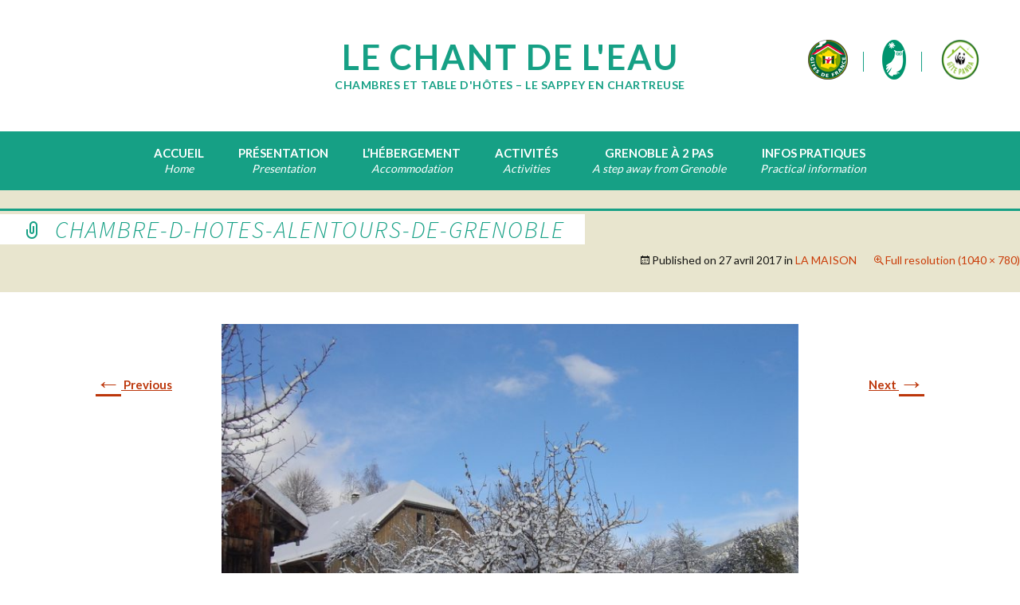

--- FILE ---
content_type: text/html; charset=UTF-8
request_url: https://www.gitechantdeleau.com/la-maison-du-chant-de-leau-au-sappey-en-chartreuse/chambre-d-hotes-alentours-de-grenoble/
body_size: 10863
content:
<!DOCTYPE html>
<!--[if IE 7]>
<html class="ie ie7" lang="fr-FR">
<![endif]-->
<!--[if IE 8]>
<html class="ie ie8" lang="fr-FR">
<![endif]-->
<!--[if !(IE 7) | !(IE 8)  ]><!-->
<html lang="fr-FR">
<!--<![endif]-->
<head>
	<meta charset="UTF-8">
	<meta name="viewport" content="width=device-width">
	<title>chambre-d-hotes-alentours-de-grenoble - Le Chant de l&#039;Eau</title>
    <link href="https://fonts.googleapis.com/css?family=Lato:300,400,700|Kalam" rel="stylesheet">
	<link rel="profile" href="http://gmpg.org/xfn/11">
	<link rel="pingback" href="https://www.gitechantdeleau.com/xmlrpc.php">
	<!--[if lt IE 9]>
	<script src="https://www.gitechantdeleau.com/wp-content/themes/kote-theme/js/html5.js"></script>
	<![endif]-->
	<meta name='robots' content='index, follow, max-image-preview:large, max-snippet:-1, max-video-preview:-1' />

	<!-- This site is optimized with the Yoast SEO plugin v22.1 - https://yoast.com/wordpress/plugins/seo/ -->
	<link rel="canonical" href="https://www.gitechantdeleau.com/la-maison-du-chant-de-leau-au-sappey-en-chartreuse/chambre-d-hotes-alentours-de-grenoble/" />
	<meta property="og:locale" content="fr_FR" />
	<meta property="og:type" content="article" />
	<meta property="og:title" content="chambre-d-hotes-alentours-de-grenoble - Le Chant de l&#039;Eau" />
	<meta property="og:url" content="https://www.gitechantdeleau.com/la-maison-du-chant-de-leau-au-sappey-en-chartreuse/chambre-d-hotes-alentours-de-grenoble/" />
	<meta property="og:site_name" content="Le Chant de l&#039;Eau" />
	<meta property="og:image" content="https://www.gitechantdeleau.com/la-maison-du-chant-de-leau-au-sappey-en-chartreuse/chambre-d-hotes-alentours-de-grenoble" />
	<meta property="og:image:width" content="1040" />
	<meta property="og:image:height" content="780" />
	<meta property="og:image:type" content="image/jpeg" />
	<meta name="twitter:card" content="summary_large_image" />
	<script type="application/ld+json" class="yoast-schema-graph">{"@context":"https://schema.org","@graph":[{"@type":"WebPage","@id":"https://www.gitechantdeleau.com/la-maison-du-chant-de-leau-au-sappey-en-chartreuse/chambre-d-hotes-alentours-de-grenoble/","url":"https://www.gitechantdeleau.com/la-maison-du-chant-de-leau-au-sappey-en-chartreuse/chambre-d-hotes-alentours-de-grenoble/","name":"chambre-d-hotes-alentours-de-grenoble - Le Chant de l&#039;Eau","isPartOf":{"@id":"https://www.gitechantdeleau.com/#website"},"primaryImageOfPage":{"@id":"https://www.gitechantdeleau.com/la-maison-du-chant-de-leau-au-sappey-en-chartreuse/chambre-d-hotes-alentours-de-grenoble/#primaryimage"},"image":{"@id":"https://www.gitechantdeleau.com/la-maison-du-chant-de-leau-au-sappey-en-chartreuse/chambre-d-hotes-alentours-de-grenoble/#primaryimage"},"thumbnailUrl":"https://www.gitechantdeleau.com/wp-content/uploads/2017/04/chambre-d-hotes-alentours-de-grenoble.jpg","datePublished":"2017-04-27T14:56:14+00:00","dateModified":"2017-04-27T14:56:14+00:00","breadcrumb":{"@id":"https://www.gitechantdeleau.com/la-maison-du-chant-de-leau-au-sappey-en-chartreuse/chambre-d-hotes-alentours-de-grenoble/#breadcrumb"},"inLanguage":"fr-FR","potentialAction":[{"@type":"ReadAction","target":["https://www.gitechantdeleau.com/la-maison-du-chant-de-leau-au-sappey-en-chartreuse/chambre-d-hotes-alentours-de-grenoble/"]}]},{"@type":"ImageObject","inLanguage":"fr-FR","@id":"https://www.gitechantdeleau.com/la-maison-du-chant-de-leau-au-sappey-en-chartreuse/chambre-d-hotes-alentours-de-grenoble/#primaryimage","url":"https://www.gitechantdeleau.com/wp-content/uploads/2017/04/chambre-d-hotes-alentours-de-grenoble.jpg","contentUrl":"https://www.gitechantdeleau.com/wp-content/uploads/2017/04/chambre-d-hotes-alentours-de-grenoble.jpg","width":1040,"height":780},{"@type":"BreadcrumbList","@id":"https://www.gitechantdeleau.com/la-maison-du-chant-de-leau-au-sappey-en-chartreuse/chambre-d-hotes-alentours-de-grenoble/#breadcrumb","itemListElement":[{"@type":"ListItem","position":1,"name":"Accueil","item":"https://www.gitechantdeleau.com/"},{"@type":"ListItem","position":2,"name":"LA MAISON","item":"https://www.gitechantdeleau.com/la-maison-du-chant-de-leau-au-sappey-en-chartreuse/"},{"@type":"ListItem","position":3,"name":"chambre-d-hotes-alentours-de-grenoble"}]},{"@type":"WebSite","@id":"https://www.gitechantdeleau.com/#website","url":"https://www.gitechantdeleau.com/","name":"Le Chant de l&#039;Eau","description":"Chambres et table d&#039;hôtes - Le Sappey en Chartreuse","potentialAction":[{"@type":"SearchAction","target":{"@type":"EntryPoint","urlTemplate":"https://www.gitechantdeleau.com/?s={search_term_string}"},"query-input":"required name=search_term_string"}],"inLanguage":"fr-FR"}]}</script>
	<!-- / Yoast SEO plugin. -->


<link rel='dns-prefetch' href='//www.gitechantdeleau.com' />
<link rel='dns-prefetch' href='//fonts.googleapis.com' />
<link rel="alternate" type="application/rss+xml" title="Le Chant de l&#039;Eau &raquo; Flux" href="https://www.gitechantdeleau.com/feed/" />
<link rel="alternate" type="application/rss+xml" title="Le Chant de l&#039;Eau &raquo; Flux des commentaires" href="https://www.gitechantdeleau.com/comments/feed/" />
<link rel="alternate" type="application/rss+xml" title="Le Chant de l&#039;Eau &raquo; chambre-d-hotes-alentours-de-grenoble Flux des commentaires" href="https://www.gitechantdeleau.com/la-maison-du-chant-de-leau-au-sappey-en-chartreuse/chambre-d-hotes-alentours-de-grenoble/feed/" />
<script type="text/javascript">
/* <![CDATA[ */
window._wpemojiSettings = {"baseUrl":"https:\/\/s.w.org\/images\/core\/emoji\/14.0.0\/72x72\/","ext":".png","svgUrl":"https:\/\/s.w.org\/images\/core\/emoji\/14.0.0\/svg\/","svgExt":".svg","source":{"concatemoji":"https:\/\/www.gitechantdeleau.com\/wp-includes\/js\/wp-emoji-release.min.js?ver=6.4.7"}};
/*! This file is auto-generated */
!function(i,n){var o,s,e;function c(e){try{var t={supportTests:e,timestamp:(new Date).valueOf()};sessionStorage.setItem(o,JSON.stringify(t))}catch(e){}}function p(e,t,n){e.clearRect(0,0,e.canvas.width,e.canvas.height),e.fillText(t,0,0);var t=new Uint32Array(e.getImageData(0,0,e.canvas.width,e.canvas.height).data),r=(e.clearRect(0,0,e.canvas.width,e.canvas.height),e.fillText(n,0,0),new Uint32Array(e.getImageData(0,0,e.canvas.width,e.canvas.height).data));return t.every(function(e,t){return e===r[t]})}function u(e,t,n){switch(t){case"flag":return n(e,"\ud83c\udff3\ufe0f\u200d\u26a7\ufe0f","\ud83c\udff3\ufe0f\u200b\u26a7\ufe0f")?!1:!n(e,"\ud83c\uddfa\ud83c\uddf3","\ud83c\uddfa\u200b\ud83c\uddf3")&&!n(e,"\ud83c\udff4\udb40\udc67\udb40\udc62\udb40\udc65\udb40\udc6e\udb40\udc67\udb40\udc7f","\ud83c\udff4\u200b\udb40\udc67\u200b\udb40\udc62\u200b\udb40\udc65\u200b\udb40\udc6e\u200b\udb40\udc67\u200b\udb40\udc7f");case"emoji":return!n(e,"\ud83e\udef1\ud83c\udffb\u200d\ud83e\udef2\ud83c\udfff","\ud83e\udef1\ud83c\udffb\u200b\ud83e\udef2\ud83c\udfff")}return!1}function f(e,t,n){var r="undefined"!=typeof WorkerGlobalScope&&self instanceof WorkerGlobalScope?new OffscreenCanvas(300,150):i.createElement("canvas"),a=r.getContext("2d",{willReadFrequently:!0}),o=(a.textBaseline="top",a.font="600 32px Arial",{});return e.forEach(function(e){o[e]=t(a,e,n)}),o}function t(e){var t=i.createElement("script");t.src=e,t.defer=!0,i.head.appendChild(t)}"undefined"!=typeof Promise&&(o="wpEmojiSettingsSupports",s=["flag","emoji"],n.supports={everything:!0,everythingExceptFlag:!0},e=new Promise(function(e){i.addEventListener("DOMContentLoaded",e,{once:!0})}),new Promise(function(t){var n=function(){try{var e=JSON.parse(sessionStorage.getItem(o));if("object"==typeof e&&"number"==typeof e.timestamp&&(new Date).valueOf()<e.timestamp+604800&&"object"==typeof e.supportTests)return e.supportTests}catch(e){}return null}();if(!n){if("undefined"!=typeof Worker&&"undefined"!=typeof OffscreenCanvas&&"undefined"!=typeof URL&&URL.createObjectURL&&"undefined"!=typeof Blob)try{var e="postMessage("+f.toString()+"("+[JSON.stringify(s),u.toString(),p.toString()].join(",")+"));",r=new Blob([e],{type:"text/javascript"}),a=new Worker(URL.createObjectURL(r),{name:"wpTestEmojiSupports"});return void(a.onmessage=function(e){c(n=e.data),a.terminate(),t(n)})}catch(e){}c(n=f(s,u,p))}t(n)}).then(function(e){for(var t in e)n.supports[t]=e[t],n.supports.everything=n.supports.everything&&n.supports[t],"flag"!==t&&(n.supports.everythingExceptFlag=n.supports.everythingExceptFlag&&n.supports[t]);n.supports.everythingExceptFlag=n.supports.everythingExceptFlag&&!n.supports.flag,n.DOMReady=!1,n.readyCallback=function(){n.DOMReady=!0}}).then(function(){return e}).then(function(){var e;n.supports.everything||(n.readyCallback(),(e=n.source||{}).concatemoji?t(e.concatemoji):e.wpemoji&&e.twemoji&&(t(e.twemoji),t(e.wpemoji)))}))}((window,document),window._wpemojiSettings);
/* ]]> */
</script>
<link rel='stylesheet' id='fotorama.css-css' href='https://www.gitechantdeleau.com/wp-content/plugins/fotorama/fotorama.css?ver=6.4.7' type='text/css' media='all' />
<link rel='stylesheet' id='fotorama-wp.css-css' href='https://www.gitechantdeleau.com/wp-content/plugins/fotorama/fotorama-wp.css?ver=6.4.7' type='text/css' media='all' />
<style id='wp-emoji-styles-inline-css' type='text/css'>

	img.wp-smiley, img.emoji {
		display: inline !important;
		border: none !important;
		box-shadow: none !important;
		height: 1em !important;
		width: 1em !important;
		margin: 0 0.07em !important;
		vertical-align: -0.1em !important;
		background: none !important;
		padding: 0 !important;
	}
</style>
<link rel='stylesheet' id='wp-block-library-css' href='https://www.gitechantdeleau.com/wp-includes/css/dist/block-library/style.min.css?ver=6.4.7' type='text/css' media='all' />
<style id='classic-theme-styles-inline-css' type='text/css'>
/*! This file is auto-generated */
.wp-block-button__link{color:#fff;background-color:#32373c;border-radius:9999px;box-shadow:none;text-decoration:none;padding:calc(.667em + 2px) calc(1.333em + 2px);font-size:1.125em}.wp-block-file__button{background:#32373c;color:#fff;text-decoration:none}
</style>
<style id='global-styles-inline-css' type='text/css'>
body{--wp--preset--color--black: #000000;--wp--preset--color--cyan-bluish-gray: #abb8c3;--wp--preset--color--white: #ffffff;--wp--preset--color--pale-pink: #f78da7;--wp--preset--color--vivid-red: #cf2e2e;--wp--preset--color--luminous-vivid-orange: #ff6900;--wp--preset--color--luminous-vivid-amber: #fcb900;--wp--preset--color--light-green-cyan: #7bdcb5;--wp--preset--color--vivid-green-cyan: #00d084;--wp--preset--color--pale-cyan-blue: #8ed1fc;--wp--preset--color--vivid-cyan-blue: #0693e3;--wp--preset--color--vivid-purple: #9b51e0;--wp--preset--gradient--vivid-cyan-blue-to-vivid-purple: linear-gradient(135deg,rgba(6,147,227,1) 0%,rgb(155,81,224) 100%);--wp--preset--gradient--light-green-cyan-to-vivid-green-cyan: linear-gradient(135deg,rgb(122,220,180) 0%,rgb(0,208,130) 100%);--wp--preset--gradient--luminous-vivid-amber-to-luminous-vivid-orange: linear-gradient(135deg,rgba(252,185,0,1) 0%,rgba(255,105,0,1) 100%);--wp--preset--gradient--luminous-vivid-orange-to-vivid-red: linear-gradient(135deg,rgba(255,105,0,1) 0%,rgb(207,46,46) 100%);--wp--preset--gradient--very-light-gray-to-cyan-bluish-gray: linear-gradient(135deg,rgb(238,238,238) 0%,rgb(169,184,195) 100%);--wp--preset--gradient--cool-to-warm-spectrum: linear-gradient(135deg,rgb(74,234,220) 0%,rgb(151,120,209) 20%,rgb(207,42,186) 40%,rgb(238,44,130) 60%,rgb(251,105,98) 80%,rgb(254,248,76) 100%);--wp--preset--gradient--blush-light-purple: linear-gradient(135deg,rgb(255,206,236) 0%,rgb(152,150,240) 100%);--wp--preset--gradient--blush-bordeaux: linear-gradient(135deg,rgb(254,205,165) 0%,rgb(254,45,45) 50%,rgb(107,0,62) 100%);--wp--preset--gradient--luminous-dusk: linear-gradient(135deg,rgb(255,203,112) 0%,rgb(199,81,192) 50%,rgb(65,88,208) 100%);--wp--preset--gradient--pale-ocean: linear-gradient(135deg,rgb(255,245,203) 0%,rgb(182,227,212) 50%,rgb(51,167,181) 100%);--wp--preset--gradient--electric-grass: linear-gradient(135deg,rgb(202,248,128) 0%,rgb(113,206,126) 100%);--wp--preset--gradient--midnight: linear-gradient(135deg,rgb(2,3,129) 0%,rgb(40,116,252) 100%);--wp--preset--font-size--small: 13px;--wp--preset--font-size--medium: 20px;--wp--preset--font-size--large: 36px;--wp--preset--font-size--x-large: 42px;--wp--preset--spacing--20: 0.44rem;--wp--preset--spacing--30: 0.67rem;--wp--preset--spacing--40: 1rem;--wp--preset--spacing--50: 1.5rem;--wp--preset--spacing--60: 2.25rem;--wp--preset--spacing--70: 3.38rem;--wp--preset--spacing--80: 5.06rem;--wp--preset--shadow--natural: 6px 6px 9px rgba(0, 0, 0, 0.2);--wp--preset--shadow--deep: 12px 12px 50px rgba(0, 0, 0, 0.4);--wp--preset--shadow--sharp: 6px 6px 0px rgba(0, 0, 0, 0.2);--wp--preset--shadow--outlined: 6px 6px 0px -3px rgba(255, 255, 255, 1), 6px 6px rgba(0, 0, 0, 1);--wp--preset--shadow--crisp: 6px 6px 0px rgba(0, 0, 0, 1);}:where(.is-layout-flex){gap: 0.5em;}:where(.is-layout-grid){gap: 0.5em;}body .is-layout-flow > .alignleft{float: left;margin-inline-start: 0;margin-inline-end: 2em;}body .is-layout-flow > .alignright{float: right;margin-inline-start: 2em;margin-inline-end: 0;}body .is-layout-flow > .aligncenter{margin-left: auto !important;margin-right: auto !important;}body .is-layout-constrained > .alignleft{float: left;margin-inline-start: 0;margin-inline-end: 2em;}body .is-layout-constrained > .alignright{float: right;margin-inline-start: 2em;margin-inline-end: 0;}body .is-layout-constrained > .aligncenter{margin-left: auto !important;margin-right: auto !important;}body .is-layout-constrained > :where(:not(.alignleft):not(.alignright):not(.alignfull)){max-width: var(--wp--style--global--content-size);margin-left: auto !important;margin-right: auto !important;}body .is-layout-constrained > .alignwide{max-width: var(--wp--style--global--wide-size);}body .is-layout-flex{display: flex;}body .is-layout-flex{flex-wrap: wrap;align-items: center;}body .is-layout-flex > *{margin: 0;}body .is-layout-grid{display: grid;}body .is-layout-grid > *{margin: 0;}:where(.wp-block-columns.is-layout-flex){gap: 2em;}:where(.wp-block-columns.is-layout-grid){gap: 2em;}:where(.wp-block-post-template.is-layout-flex){gap: 1.25em;}:where(.wp-block-post-template.is-layout-grid){gap: 1.25em;}.has-black-color{color: var(--wp--preset--color--black) !important;}.has-cyan-bluish-gray-color{color: var(--wp--preset--color--cyan-bluish-gray) !important;}.has-white-color{color: var(--wp--preset--color--white) !important;}.has-pale-pink-color{color: var(--wp--preset--color--pale-pink) !important;}.has-vivid-red-color{color: var(--wp--preset--color--vivid-red) !important;}.has-luminous-vivid-orange-color{color: var(--wp--preset--color--luminous-vivid-orange) !important;}.has-luminous-vivid-amber-color{color: var(--wp--preset--color--luminous-vivid-amber) !important;}.has-light-green-cyan-color{color: var(--wp--preset--color--light-green-cyan) !important;}.has-vivid-green-cyan-color{color: var(--wp--preset--color--vivid-green-cyan) !important;}.has-pale-cyan-blue-color{color: var(--wp--preset--color--pale-cyan-blue) !important;}.has-vivid-cyan-blue-color{color: var(--wp--preset--color--vivid-cyan-blue) !important;}.has-vivid-purple-color{color: var(--wp--preset--color--vivid-purple) !important;}.has-black-background-color{background-color: var(--wp--preset--color--black) !important;}.has-cyan-bluish-gray-background-color{background-color: var(--wp--preset--color--cyan-bluish-gray) !important;}.has-white-background-color{background-color: var(--wp--preset--color--white) !important;}.has-pale-pink-background-color{background-color: var(--wp--preset--color--pale-pink) !important;}.has-vivid-red-background-color{background-color: var(--wp--preset--color--vivid-red) !important;}.has-luminous-vivid-orange-background-color{background-color: var(--wp--preset--color--luminous-vivid-orange) !important;}.has-luminous-vivid-amber-background-color{background-color: var(--wp--preset--color--luminous-vivid-amber) !important;}.has-light-green-cyan-background-color{background-color: var(--wp--preset--color--light-green-cyan) !important;}.has-vivid-green-cyan-background-color{background-color: var(--wp--preset--color--vivid-green-cyan) !important;}.has-pale-cyan-blue-background-color{background-color: var(--wp--preset--color--pale-cyan-blue) !important;}.has-vivid-cyan-blue-background-color{background-color: var(--wp--preset--color--vivid-cyan-blue) !important;}.has-vivid-purple-background-color{background-color: var(--wp--preset--color--vivid-purple) !important;}.has-black-border-color{border-color: var(--wp--preset--color--black) !important;}.has-cyan-bluish-gray-border-color{border-color: var(--wp--preset--color--cyan-bluish-gray) !important;}.has-white-border-color{border-color: var(--wp--preset--color--white) !important;}.has-pale-pink-border-color{border-color: var(--wp--preset--color--pale-pink) !important;}.has-vivid-red-border-color{border-color: var(--wp--preset--color--vivid-red) !important;}.has-luminous-vivid-orange-border-color{border-color: var(--wp--preset--color--luminous-vivid-orange) !important;}.has-luminous-vivid-amber-border-color{border-color: var(--wp--preset--color--luminous-vivid-amber) !important;}.has-light-green-cyan-border-color{border-color: var(--wp--preset--color--light-green-cyan) !important;}.has-vivid-green-cyan-border-color{border-color: var(--wp--preset--color--vivid-green-cyan) !important;}.has-pale-cyan-blue-border-color{border-color: var(--wp--preset--color--pale-cyan-blue) !important;}.has-vivid-cyan-blue-border-color{border-color: var(--wp--preset--color--vivid-cyan-blue) !important;}.has-vivid-purple-border-color{border-color: var(--wp--preset--color--vivid-purple) !important;}.has-vivid-cyan-blue-to-vivid-purple-gradient-background{background: var(--wp--preset--gradient--vivid-cyan-blue-to-vivid-purple) !important;}.has-light-green-cyan-to-vivid-green-cyan-gradient-background{background: var(--wp--preset--gradient--light-green-cyan-to-vivid-green-cyan) !important;}.has-luminous-vivid-amber-to-luminous-vivid-orange-gradient-background{background: var(--wp--preset--gradient--luminous-vivid-amber-to-luminous-vivid-orange) !important;}.has-luminous-vivid-orange-to-vivid-red-gradient-background{background: var(--wp--preset--gradient--luminous-vivid-orange-to-vivid-red) !important;}.has-very-light-gray-to-cyan-bluish-gray-gradient-background{background: var(--wp--preset--gradient--very-light-gray-to-cyan-bluish-gray) !important;}.has-cool-to-warm-spectrum-gradient-background{background: var(--wp--preset--gradient--cool-to-warm-spectrum) !important;}.has-blush-light-purple-gradient-background{background: var(--wp--preset--gradient--blush-light-purple) !important;}.has-blush-bordeaux-gradient-background{background: var(--wp--preset--gradient--blush-bordeaux) !important;}.has-luminous-dusk-gradient-background{background: var(--wp--preset--gradient--luminous-dusk) !important;}.has-pale-ocean-gradient-background{background: var(--wp--preset--gradient--pale-ocean) !important;}.has-electric-grass-gradient-background{background: var(--wp--preset--gradient--electric-grass) !important;}.has-midnight-gradient-background{background: var(--wp--preset--gradient--midnight) !important;}.has-small-font-size{font-size: var(--wp--preset--font-size--small) !important;}.has-medium-font-size{font-size: var(--wp--preset--font-size--medium) !important;}.has-large-font-size{font-size: var(--wp--preset--font-size--large) !important;}.has-x-large-font-size{font-size: var(--wp--preset--font-size--x-large) !important;}
.wp-block-navigation a:where(:not(.wp-element-button)){color: inherit;}
:where(.wp-block-post-template.is-layout-flex){gap: 1.25em;}:where(.wp-block-post-template.is-layout-grid){gap: 1.25em;}
:where(.wp-block-columns.is-layout-flex){gap: 2em;}:where(.wp-block-columns.is-layout-grid){gap: 2em;}
.wp-block-pullquote{font-size: 1.5em;line-height: 1.6;}
</style>
<link rel='stylesheet' id='contact-form-7-css' href='https://www.gitechantdeleau.com/wp-content/plugins/contact-form-7/includes/css/styles.css?ver=5.8.7' type='text/css' media='all' />
<link rel='stylesheet' id='twentythirteen-fonts-css' href='//fonts.googleapis.com/css?family=Source+Sans+Pro%3A300%2C400%2C700%2C300italic%2C400italic%2C700italic%7CBitter%3A400%2C700&#038;subset=latin%2Clatin-ext' type='text/css' media='all' />
<link rel='stylesheet' id='genericons-css' href='https://www.gitechantdeleau.com/wp-content/themes/kote-theme/fonts/genericons.css?ver=2.09' type='text/css' media='all' />
<link rel='stylesheet' id='twentythirteen-style-css' href='https://www.gitechantdeleau.com/wp-content/themes/kote-theme/style.css?ver=2013-07-18' type='text/css' media='all' />
<!--[if lt IE 9]>
<link rel='stylesheet' id='twentythirteen-ie-css' href='https://www.gitechantdeleau.com/wp-content/themes/kote-theme/css/ie.css?ver=2013-07-18' type='text/css' media='all' />
<![endif]-->
<script type="text/javascript" src="https://www.gitechantdeleau.com/wp-includes/js/jquery/jquery.min.js?ver=3.7.1" id="jquery-core-js"></script>
<script type="text/javascript" src="https://www.gitechantdeleau.com/wp-includes/js/jquery/jquery-migrate.min.js?ver=3.4.1" id="jquery-migrate-js"></script>
<script type="text/javascript" src="https://www.gitechantdeleau.com/wp-content/plugins/fotorama/fotorama.js?ver=6.4.7" id="fotorama.js-js"></script>
<script type="text/javascript" src="https://www.gitechantdeleau.com/wp-content/plugins/fotorama/fotorama-wp.js?ver=6.4.7" id="fotorama-wp.js-js"></script>
<link rel="https://api.w.org/" href="https://www.gitechantdeleau.com/wp-json/" /><link rel="alternate" type="application/json" href="https://www.gitechantdeleau.com/wp-json/wp/v2/media/463" /><link rel="EditURI" type="application/rsd+xml" title="RSD" href="https://www.gitechantdeleau.com/xmlrpc.php?rsd" />
<meta name="generator" content="WordPress 6.4.7" />
<link rel='shortlink' href='https://www.gitechantdeleau.com/?p=463' />
<link rel="alternate" type="application/json+oembed" href="https://www.gitechantdeleau.com/wp-json/oembed/1.0/embed?url=https%3A%2F%2Fwww.gitechantdeleau.com%2Fla-maison-du-chant-de-leau-au-sappey-en-chartreuse%2Fchambre-d-hotes-alentours-de-grenoble%2F" />
<link rel="alternate" type="text/xml+oembed" href="https://www.gitechantdeleau.com/wp-json/oembed/1.0/embed?url=https%3A%2F%2Fwww.gitechantdeleau.com%2Fla-maison-du-chant-de-leau-au-sappey-en-chartreuse%2Fchambre-d-hotes-alentours-de-grenoble%2F&#038;format=xml" />

<!-- Lara's Google Analytics - https://www.xtraorbit.com/wordpress-google-analytics-dashboard-widget/ -->
<script async src="https://www.googletagmanager.com/gtag/js?id=G-2ZH7BLKD8J"></script>
<script>
  window.dataLayer = window.dataLayer || [];
  function gtag(){dataLayer.push(arguments);}
  gtag('js', new Date());
  gtag('config', 'G-2ZH7BLKD8J');
</script>

    <script type="text/javascript">var ajaxurl = 'https://www.gitechantdeleau.com/wp-admin/admin-ajax.php';</script>
    <style type="text/css">.recentcomments a{display:inline !important;padding:0 !important;margin:0 !important;}</style>    <link rel="stylesheet" href="https://www.gitechantdeleau.com/wp-content/themes/kote-theme/style.css?ver=1708681451" type="text/css" media="screen, projection" />
</head>

<body class="attachment attachment-template-default attachmentid-463 attachment-jpeg single-author">
<script>
jQuery(window).scroll( function() {  
		if( screen.width > 1060 ){
			if ( jQuery(window).scrollTop() > 166 ) {  
					jQuery('#masthead').addClass('MenuFixed');
			   }
			if ( jQuery(window).scrollTop() < 166 ) {  
					jQuery('#masthead').removeClass('MenuFixed');
			   }
		}
});	
</script>
	<div id="page" class="hfeed site">
		<header id="masthead" class="site-header" role="banner">
        
        	<div id="LogoPartenaires">
            	<a href="https://www.gites-de-france.com/location-vacances-Le-Sappey-en-chartreuse-Chambre-d-hotes-Gite-Du-Chant-De-L-eau-38G471052.html" target="_blank"><div class="UnlogoPartenaire"><img src="https://www.gitechantdeleau.com/wp-content/uploads/2017/02/logo-gite-france.png" width="50" height="50" alt="Gîte de France" /></div></a>
            	<a href="http://chartreuse-tourisme.com/noesit/!/fiche/gite-du-chant-de-l-eau-le-sappey-en-chartreuse-186136" target="_blank"><div class="UnlogoPartenaire"><img src="https://www.gitechantdeleau.com/wp-content/uploads/2017/02/logo-parc.png" width="30" height="50" alt="Parc Naturel Régional de Chartreuse" /></div></a>
            	<a href="http://www.wwf.fr/nos_modes_d_action/engager_les_entreprises/nos_partenaires/gites_de_france.cfm" target="_blank"><div class="UnlogoPartenaire"><img src="https://www.gitechantdeleau.com/wp-content/uploads/2017/02/logo-panda.png" width="50" height="50" alt="Gîte Panda" /></div></a>
            </div>
        
			<a class="home-link" href="https://www.gitechantdeleau.com/" title="Le Chant de l&#039;Eau" rel="home">
				<h1 class="site-title">Le Chant de l&#039;Eau</h1>
				<h2 class="site-description">Chambres et table d&#039;hôtes &#8211; Le Sappey en Chartreuse</h2>
			</a>

			<div id="navbar" class="navbar">
            
            	<div class="Width980">
                        <nav id="site-navigation" class="navigation main-navigation" role="navigation">
                            <h3 class="menu-toggle">Menu</h3>
                            <a class="screen-reader-text skip-link" href="#content" title="Skip to content">Skip to content</a>
                            <div class="menu-menu-1-container"><ul id="menu-menu-1" class="nav-menu"><li id="menu-item-335" class="menu-item menu-item-type-post_type menu-item-object-page menu-item-home menu-item-335"><a href="https://www.gitechantdeleau.com/">Accueil</a></li>
<li id="menu-item-349" class="menu-item menu-item-type-custom menu-item-object-custom menu-item-has-children menu-item-349"><a href="#">Présentation</a>
<ul class="sub-menu">
	<li id="menu-item-342" class="menu-item menu-item-type-post_type menu-item-object-page menu-item-342"><a href="https://www.gitechantdeleau.com/vacances-ecologiques-en-gite-panda-partez-a-la-decouverte-de-la-nature/">Gite PANDA</a></li>
	<li id="menu-item-337" class="menu-item menu-item-type-post_type menu-item-object-page menu-item-337"><a href="https://www.gitechantdeleau.com/accueil-a-la-ferme/">Accueil à la ferme</a></li>
	<li id="menu-item-435" class="menu-item menu-item-type-post_type menu-item-object-page menu-item-435"><a href="https://www.gitechantdeleau.com/hebergement-chez-lhabitant/">Vos Hôtes</a></li>
	<li id="menu-item-341" class="menu-item menu-item-type-post_type menu-item-object-page menu-item-341"><a href="https://www.gitechantdeleau.com/chambre-dhotes-pres-de-grenoble/">Vous aimerez&#8230;</a></li>
</ul>
</li>
<li id="menu-item-446" class="menu-item menu-item-type-custom menu-item-object-custom menu-item-has-children menu-item-446"><a href="#">L&rsquo;hébergement</a>
<ul class="sub-menu">
	<li id="menu-item-353" class="menu-item menu-item-type-post_type menu-item-object-page menu-item-353"><a href="https://www.gitechantdeleau.com/la-maison-du-chant-de-leau-au-sappey-en-chartreuse/">LA MAISON</a></li>
	<li id="menu-item-599" class="menu-item menu-item-type-custom menu-item-object-custom menu-item-599"><a href="https://www.gitechantdeleau.com/chambres-d-hotes/">Les Chambres d&rsquo;Hôtes</a></li>
	<li id="menu-item-348" class="menu-item menu-item-type-post_type menu-item-object-page menu-item-348"><a href="https://www.gitechantdeleau.com/table-d-hotes/">La Table d&rsquo;Hôtes</a></li>
</ul>
</li>
<li id="menu-item-635" class="menu-item menu-item-type-custom menu-item-object-custom menu-item-has-children menu-item-635"><a href="#">Activités</a>
<ul class="sub-menu">
	<li id="menu-item-346" class="menu-item menu-item-type-post_type menu-item-object-page menu-item-346"><a href="https://www.gitechantdeleau.com/randonnee-en-chartreuse/">Pleine nature</a></li>
	<li id="menu-item-340" class="menu-item menu-item-type-post_type menu-item-object-page menu-item-340"><a href="https://www.gitechantdeleau.com/monastere-de-la-grande-chartreuse/">Culturel</a></li>
	<li id="menu-item-428" class="menu-item menu-item-type-post_type menu-item-object-page menu-item-428"><a href="https://www.gitechantdeleau.com/sejours-yoga-raquettes-en-chartreuse/">Séjours organisés</a></li>
</ul>
</li>
<li id="menu-item-347" class="menu-item menu-item-type-post_type menu-item-object-page menu-item-347"><a href="https://www.gitechantdeleau.com/deplacement-professionnel-pres-de-grenoble/">Grenoble à 2 pas</a></li>
<li id="menu-item-503" class="menu-item menu-item-type-custom menu-item-object-custom menu-item-has-children menu-item-503"><a href="#">Infos pratiques</a>
<ul class="sub-menu">
	<li id="menu-item-339" class="menu-item menu-item-type-post_type menu-item-object-page menu-item-339"><a href="https://www.gitechantdeleau.com/bb-chant-de-leau-en-chartreuse-disponibilites-tarifs-contact/">Disponibilités – Tarifs – Contact</a></li>
	<li id="menu-item-505" class="menu-item menu-item-type-post_type menu-item-object-page menu-item-505"><a href="https://www.gitechantdeleau.com/comment-acceder-au-sappey-en-chartreuse/">Comment accéder</a></li>
</ul>
</li>
</ul></div>                        </nav><!-- #site-navigation -->
                </div>
                
			</div><!-- #navbar -->
		</header><!-- #masthead -->

		<div id="main" class="site-main">

	<div id="primary" class="content-area">
		<div id="content" class="site-content" role="main">
			<article id="post-463" class="image-attachment post-463 attachment type-attachment status-inherit hentry">
				<header class="entry-header">
					<h1 class="entry-title">chambre-d-hotes-alentours-de-grenoble</h1>

					<div class="entry-meta">
						<span class="attachment-meta">Published on <time class="entry-date" datetime="2017-04-27T15:56:14+01:00">27 avril 2017</time> in <a href="https://www.gitechantdeleau.com/la-maison-du-chant-de-leau-au-sappey-en-chartreuse/" title="Return to LA MAISON" rel="gallery">LA MAISON</a></span><span class="attachment-meta full-size-link"><a href="https://www.gitechantdeleau.com/wp-content/uploads/2017/04/chambre-d-hotes-alentours-de-grenoble.jpg" title="Link to full-size image">Full resolution (1040 &times; 780)</a></span>					</div><!-- .entry-meta -->
				</header><!-- .entry-header -->

				<div class="entry-content">
					<nav id="image-navigation" class="navigation image-navigation" role="navigation">
						<span class="nav-previous"><a href='https://www.gitechantdeleau.com/la-maison-du-chant-de-leau-au-sappey-en-chartreuse/fontaine-chant-de-l-eau/'><span class="meta-nav">&larr;</span> Previous</a></span>
						<span class="nav-next"><a href='https://www.gitechantdeleau.com/la-maison-du-chant-de-leau-au-sappey-en-chartreuse/cheminee-chambres-d-hotes-a-le-sappey-en-chartreuse/'>Next <span class="meta-nav">&rarr;</span></a></span>
					</nav><!-- #image-navigation -->

					<div class="entry-attachment">
						<div class="attachment">
							<a href="https://www.gitechantdeleau.com/la-maison-du-chant-de-leau-au-sappey-en-chartreuse/panoramic-gite-dd/" title="chambre-d-hotes-alentours-de-grenoble" rel="attachment"><img width="724" height="543" src="https://www.gitechantdeleau.com/wp-content/uploads/2017/04/chambre-d-hotes-alentours-de-grenoble.jpg" class="attachment-724x724 size-724x724" alt="" decoding="async" fetchpriority="high" srcset="https://www.gitechantdeleau.com/wp-content/uploads/2017/04/chambre-d-hotes-alentours-de-grenoble.jpg 1040w, https://www.gitechantdeleau.com/wp-content/uploads/2017/04/chambre-d-hotes-alentours-de-grenoble-300x225.jpg 300w, https://www.gitechantdeleau.com/wp-content/uploads/2017/04/chambre-d-hotes-alentours-de-grenoble-768x576.jpg 768w, https://www.gitechantdeleau.com/wp-content/uploads/2017/04/chambre-d-hotes-alentours-de-grenoble-1024x768.jpg 1024w" sizes="(max-width: 724px) 100vw, 724px" /></a>
													</div><!-- .attachment -->
					</div><!-- .entry-attachment -->

					
				</div><!-- .entry-content -->
			</article><!-- #post -->

			
<div id="comments" class="comments-area">

	
		<div id="respond" class="comment-respond">
		<h3 id="reply-title" class="comment-reply-title">Laisser un commentaire <small><a rel="nofollow" id="cancel-comment-reply-link" href="/la-maison-du-chant-de-leau-au-sappey-en-chartreuse/chambre-d-hotes-alentours-de-grenoble/#respond" style="display:none;">Annuler la réponse</a></small></h3><form action="https://www.gitechantdeleau.com/wp-comments-post.php" method="post" id="commentform" class="comment-form" novalidate><p class="comment-notes"><span id="email-notes">Votre adresse e-mail ne sera pas publiée.</span> <span class="required-field-message">Les champs obligatoires sont indiqués avec <span class="required">*</span></span></p><p class="comment-form-comment"><label for="comment">Commentaire <span class="required">*</span></label> <textarea id="comment" name="comment" cols="45" rows="8" maxlength="65525" required></textarea></p><p class="comment-form-author"><label for="author">Nom <span class="required">*</span></label> <input id="author" name="author" type="text" value="" size="30" maxlength="245" autocomplete="name" required /></p>
<p class="comment-form-email"><label for="email">E-mail <span class="required">*</span></label> <input id="email" name="email" type="email" value="" size="30" maxlength="100" aria-describedby="email-notes" autocomplete="email" required /></p>
<p class="comment-form-url"><label for="url">Site web</label> <input id="url" name="url" type="url" value="" size="30" maxlength="200" autocomplete="url" /></p>
<p class="comment-form-cookies-consent"><input id="wp-comment-cookies-consent" name="wp-comment-cookies-consent" type="checkbox" value="yes" /> <label for="wp-comment-cookies-consent">Enregistrer mon nom, mon e-mail et mon site dans le navigateur pour mon prochain commentaire.</label></p>
<p class="form-submit"><input name="submit" type="submit" id="submit" class="submit" value="Laisser un commentaire" /> <input type='hidden' name='comment_post_ID' value='463' id='comment_post_ID' />
<input type='hidden' name='comment_parent' id='comment_parent' value='0' />
</p><p style="display: none;"><input type="hidden" id="akismet_comment_nonce" name="akismet_comment_nonce" value="d035071eca" /></p><p style="display: none !important;" class="akismet-fields-container" data-prefix="ak_"><label>&#916;<textarea name="ak_hp_textarea" cols="45" rows="8" maxlength="100"></textarea></label><input type="hidden" id="ak_js_1" name="ak_js" value="161"/><script>document.getElementById( "ak_js_1" ).setAttribute( "value", ( new Date() ).getTime() );</script></p></form>	</div><!-- #respond -->
	
</div><!-- #comments -->
		</div><!-- #content -->
	</div><!-- #primary -->

		</div><!-- #main -->
        
<script>
	
function OpenResa() {
	
	if (jQuery('#BlocReservationFixed').hasClass ("OpenDiv")) {
			jQuery('#ConteneurBlocResa').css( 'display','none');
			jQuery('#BlocReservationFixed').css( 'height','150px');
		   jQuery('#BlocReservationFixed').removeClass('OpenDiv');
	}
	else {
		jQuery('#ConteneurBlocResa').css( 'display','block');
		jQuery('#BlocReservationFixed').css( 'height','auto');
		jQuery('#BlocReservationFixed').addClass('OpenDiv');
	}
	
}
</script>
<div id="BlocReservationFixed" >
	<div id="zoneClic" onClick="OpenResa();"></div>
	<span id="TitreResa">Réserver</span>
	<span id="NumResa">33 (0)6 81 36 86 07</span>
	<div id="ConteneurBlocResa"><script type="text/javascript" src="//gadget.open-system.fr/widgets-libs/rel/noyau-1.0.min.js"></script>
                <script type="text/javascript">
                ( function() {
                    var widgetProduit = AllianceReseaux.Widget.Instance( "Produit", { idPanier:"YH9gYGA", idIntegration:71, langue:"fr", ui:"OSCH-456" } );
                    widgetProduit.Initialise();
                })();
                </script>
        	<div id="widget-produit-OSCH-456"></div></div>
</div>        

  

		<footer id="colophon" class="site-footer" role="contentinfo">
        <div id="Filtre">
        <div class="Width980">
        <div class="UnERub">
        	<h4>Le Chant de l'Eau</h4>
            <p>Mollard Giroud - 38700 Le Sappey en Chartreuse<br />33 (0)6 81 36 86 07<br />gitechantdeleau@free.fr</p>
        </div><div class="UnERub">
        	<h4>Plan du site</h4>
            <p>
            <a href="https://www.gitechantdeleau.com/la-maison-du-chant-de-leau-au-sappey-en-chartreuse/">La maison</a><br />
            <a href="https://www.gitechantdeleau.com/chambres-d-hotes/">Les chambres</a><br />
            <a href="https://www.gitechantdeleau.com/table-d-hotes/">La table</a><br />
			<a href="https://www.gitechantdeleau.com/vacances-ecologiques-en-gite-panda-partez-a-la-decouverte-de-la-nature/">Gîte Panda</a>

            </p>
        </div><div class="UnERub">
        	<h4>&nbsp;</h4>
            <p>
            <a href="https://www.gitechantdeleau.com/randonnee-en-chartreuse/">Pleine nature</a><br />
            <a href="https://www.gitechantdeleau.com/monastere-de-la-grande-chartreuse/">Culturel</a><br />
            <a href="https://www.gitechantdeleau.com/accueil-a-la-ferme/">Accueil à la ferme</a><br />
            <a href="https://www.gitechantdeleau.com/deplacement-professionnel-pres-de-grenoble/">Accueil pour professionnels</a>
            </p>
        </div>
        <div class="UnERub">
        	<h4>Contact</h4>
            <p>
            <a href="https://www.gitechantdeleau.com/bb-chant-de-leau-en-chartreuse-disponibilites-tarifs-contact/">Contact - Accès</a><br />
            <a href="https://www.gitechantdeleau.com/bb-chant-de-leau-en-chartreuse-disponibilites-tarifs-contact/">Disponibilités</a><br />
            <a href="https://www.gitechantdeleau.com/bb-chant-de-leau-en-chartreuse-disponibilites-tarifs-contact/">Tarifs</a><br />
            <a href="https://www.gitechantdeleau.com/mentions-legales/" target="_blank">Mentions Légales</a>
            </p>
        </div>
                        <div id="FooterBot">
                <div id="Sociaux">
               	  <a href="https://www.tripadvisor.fr/Hotel_Review-g1480240-d1482721-Reviews-B_B_Le_Chant_de_l_Eau-Le_Sappey_en_Chartreuse_Isere_Auvergne_Rhone_Alpes.html" target="_blank"><img src="https://www.gitechantdeleau.com/wp-content/uploads/2017/08/logo-trip-footer.png" height="30" alt="Trip Advisor - Le Chant de l'Eau" /></a>
               	  <a href="https://www.google.fr/maps/place/gite+du+chant+de+l'eau+-+chambres+et+table+d'h%C3%B4tes/@45.2571314,5.7778428,15z/data=!4m5!3m4!1s0x0:0xa5b6957c0a95bc60!8m2!3d45.2571314!4d5.7778428?hl=fr" target="_blank"><img src="https://www.gitechantdeleau.com/wp-content/uploads/2017/08/google-plus-footer.png" height="30" alt="Google + - Le Chant de l'Eau" /></a>
                    <a href="https://www.facebook.com/gitechantdeleau/" target="_blank"><img src="https://www.gitechantdeleau.com/wp-content/uploads/2017/02/picto-fb.png" height="30" alt="Facebook - Le Chant de l'Eau" /></a>
                </div>
                <p>Site réalisé par <a href="http://www.kote.fr" target="_blank">Koté</a></p>
                </div>
        </div>
        </div>
		</footer><!-- #colophon -->
	</div><!-- #page -->
	<script type="text/javascript" src="https://www.gitechantdeleau.com/wp-content/plugins/contact-form-7/includes/swv/js/index.js?ver=5.8.7" id="swv-js"></script>
<script type="text/javascript" id="contact-form-7-js-extra">
/* <![CDATA[ */
var wpcf7 = {"api":{"root":"https:\/\/www.gitechantdeleau.com\/wp-json\/","namespace":"contact-form-7\/v1"},"cached":"1"};
/* ]]> */
</script>
<script type="text/javascript" src="https://www.gitechantdeleau.com/wp-content/plugins/contact-form-7/includes/js/index.js?ver=5.8.7" id="contact-form-7-js"></script>
<script type="text/javascript" src="https://www.gitechantdeleau.com/wp-includes/js/comment-reply.min.js?ver=6.4.7" id="comment-reply-js" async="async" data-wp-strategy="async"></script>
<script type="text/javascript" src="https://www.gitechantdeleau.com/wp-includes/js/imagesloaded.min.js?ver=5.0.0" id="imagesloaded-js"></script>
<script type="text/javascript" src="https://www.gitechantdeleau.com/wp-includes/js/masonry.min.js?ver=4.2.2" id="masonry-js"></script>
<script type="text/javascript" src="https://www.gitechantdeleau.com/wp-includes/js/jquery/jquery.masonry.min.js?ver=3.1.2b" id="jquery-masonry-js"></script>
<script type="text/javascript" src="https://www.gitechantdeleau.com/wp-content/themes/kote-theme/js/functions.js?ver=2014-03-18" id="twentythirteen-script-js"></script>
<script defer type="text/javascript" src="https://www.gitechantdeleau.com/wp-content/plugins/akismet/_inc/akismet-frontend.js?ver=1708679477" id="akismet-frontend-js"></script>
</body>
</html>